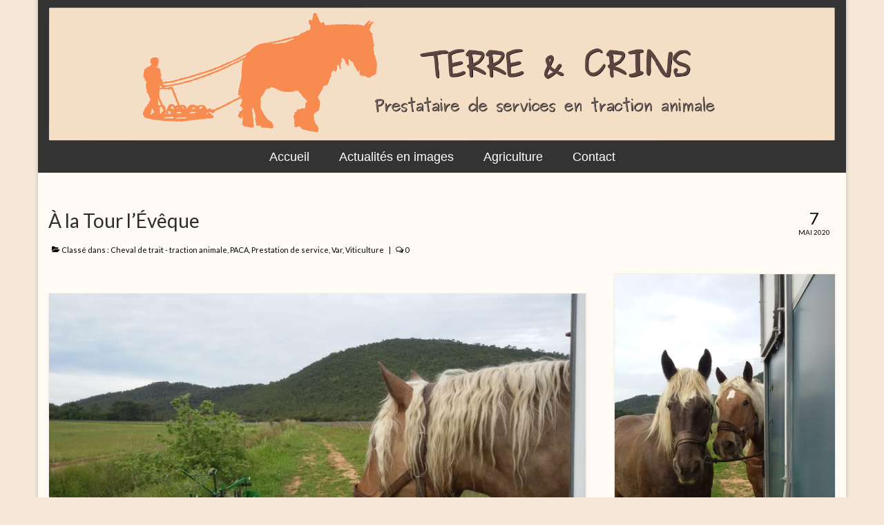

--- FILE ---
content_type: text/html; charset=UTF-8
request_url: http://terre-crins.fr/a-la-tour-leveque/
body_size: 10356
content:
<!DOCTYPE html>
<html class="no-js" lang="fr-FR" itemscope="itemscope" itemtype="https://schema.org/WebPage">
<head>
  <meta charset="UTF-8">
  <meta name="viewport" content="width=device-width, initial-scale=1.0">
  <meta http-equiv="X-UA-Compatible" content="IE=edge">
  <title>À la Tour l&rsquo;Évêque &#8211; Terre &amp;  Crins</title>
<meta name='robots' content='max-image-preview:large' />
<link rel='dns-prefetch' href='//fonts.googleapis.com' />
<link rel="alternate" type="application/rss+xml" title="Terre &amp;  Crins &raquo; Flux" href="http://terre-crins.fr/feed/" />
<link rel="alternate" type="application/rss+xml" title="Terre &amp;  Crins &raquo; Flux des commentaires" href="http://terre-crins.fr/comments/feed/" />
<link rel="alternate" type="application/rss+xml" title="Terre &amp;  Crins &raquo; À la Tour l&rsquo;Évêque Flux des commentaires" href="http://terre-crins.fr/a-la-tour-leveque/feed/" />
<script type="text/javascript">
/* <![CDATA[ */
window._wpemojiSettings = {"baseUrl":"https:\/\/s.w.org\/images\/core\/emoji\/15.0.3\/72x72\/","ext":".png","svgUrl":"https:\/\/s.w.org\/images\/core\/emoji\/15.0.3\/svg\/","svgExt":".svg","source":{"concatemoji":"http:\/\/terre-crins.fr\/wp-includes\/js\/wp-emoji-release.min.js?ver=6.5.7"}};
/*! This file is auto-generated */
!function(i,n){var o,s,e;function c(e){try{var t={supportTests:e,timestamp:(new Date).valueOf()};sessionStorage.setItem(o,JSON.stringify(t))}catch(e){}}function p(e,t,n){e.clearRect(0,0,e.canvas.width,e.canvas.height),e.fillText(t,0,0);var t=new Uint32Array(e.getImageData(0,0,e.canvas.width,e.canvas.height).data),r=(e.clearRect(0,0,e.canvas.width,e.canvas.height),e.fillText(n,0,0),new Uint32Array(e.getImageData(0,0,e.canvas.width,e.canvas.height).data));return t.every(function(e,t){return e===r[t]})}function u(e,t,n){switch(t){case"flag":return n(e,"\ud83c\udff3\ufe0f\u200d\u26a7\ufe0f","\ud83c\udff3\ufe0f\u200b\u26a7\ufe0f")?!1:!n(e,"\ud83c\uddfa\ud83c\uddf3","\ud83c\uddfa\u200b\ud83c\uddf3")&&!n(e,"\ud83c\udff4\udb40\udc67\udb40\udc62\udb40\udc65\udb40\udc6e\udb40\udc67\udb40\udc7f","\ud83c\udff4\u200b\udb40\udc67\u200b\udb40\udc62\u200b\udb40\udc65\u200b\udb40\udc6e\u200b\udb40\udc67\u200b\udb40\udc7f");case"emoji":return!n(e,"\ud83d\udc26\u200d\u2b1b","\ud83d\udc26\u200b\u2b1b")}return!1}function f(e,t,n){var r="undefined"!=typeof WorkerGlobalScope&&self instanceof WorkerGlobalScope?new OffscreenCanvas(300,150):i.createElement("canvas"),a=r.getContext("2d",{willReadFrequently:!0}),o=(a.textBaseline="top",a.font="600 32px Arial",{});return e.forEach(function(e){o[e]=t(a,e,n)}),o}function t(e){var t=i.createElement("script");t.src=e,t.defer=!0,i.head.appendChild(t)}"undefined"!=typeof Promise&&(o="wpEmojiSettingsSupports",s=["flag","emoji"],n.supports={everything:!0,everythingExceptFlag:!0},e=new Promise(function(e){i.addEventListener("DOMContentLoaded",e,{once:!0})}),new Promise(function(t){var n=function(){try{var e=JSON.parse(sessionStorage.getItem(o));if("object"==typeof e&&"number"==typeof e.timestamp&&(new Date).valueOf()<e.timestamp+604800&&"object"==typeof e.supportTests)return e.supportTests}catch(e){}return null}();if(!n){if("undefined"!=typeof Worker&&"undefined"!=typeof OffscreenCanvas&&"undefined"!=typeof URL&&URL.createObjectURL&&"undefined"!=typeof Blob)try{var e="postMessage("+f.toString()+"("+[JSON.stringify(s),u.toString(),p.toString()].join(",")+"));",r=new Blob([e],{type:"text/javascript"}),a=new Worker(URL.createObjectURL(r),{name:"wpTestEmojiSupports"});return void(a.onmessage=function(e){c(n=e.data),a.terminate(),t(n)})}catch(e){}c(n=f(s,u,p))}t(n)}).then(function(e){for(var t in e)n.supports[t]=e[t],n.supports.everything=n.supports.everything&&n.supports[t],"flag"!==t&&(n.supports.everythingExceptFlag=n.supports.everythingExceptFlag&&n.supports[t]);n.supports.everythingExceptFlag=n.supports.everythingExceptFlag&&!n.supports.flag,n.DOMReady=!1,n.readyCallback=function(){n.DOMReady=!0}}).then(function(){return e}).then(function(){var e;n.supports.everything||(n.readyCallback(),(e=n.source||{}).concatemoji?t(e.concatemoji):e.wpemoji&&e.twemoji&&(t(e.twemoji),t(e.wpemoji)))}))}((window,document),window._wpemojiSettings);
/* ]]> */
</script>
<style id='wp-emoji-styles-inline-css' type='text/css'>

	img.wp-smiley, img.emoji {
		display: inline !important;
		border: none !important;
		box-shadow: none !important;
		height: 1em !important;
		width: 1em !important;
		margin: 0 0.07em !important;
		vertical-align: -0.1em !important;
		background: none !important;
		padding: 0 !important;
	}
</style>
<link rel='stylesheet' id='wp-block-library-css' href='http://terre-crins.fr/wp-includes/css/dist/block-library/style.min.css?ver=6.5.7' type='text/css' media='all' />
<style id='classic-theme-styles-inline-css' type='text/css'>
/*! This file is auto-generated */
.wp-block-button__link{color:#fff;background-color:#32373c;border-radius:9999px;box-shadow:none;text-decoration:none;padding:calc(.667em + 2px) calc(1.333em + 2px);font-size:1.125em}.wp-block-file__button{background:#32373c;color:#fff;text-decoration:none}
</style>
<style id='global-styles-inline-css' type='text/css'>
body{--wp--preset--color--black: #000;--wp--preset--color--cyan-bluish-gray: #abb8c3;--wp--preset--color--white: #fff;--wp--preset--color--pale-pink: #f78da7;--wp--preset--color--vivid-red: #cf2e2e;--wp--preset--color--luminous-vivid-orange: #ff6900;--wp--preset--color--luminous-vivid-amber: #fcb900;--wp--preset--color--light-green-cyan: #7bdcb5;--wp--preset--color--vivid-green-cyan: #00d084;--wp--preset--color--pale-cyan-blue: #8ed1fc;--wp--preset--color--vivid-cyan-blue: #0693e3;--wp--preset--color--vivid-purple: #9b51e0;--wp--preset--color--virtue-primary: #ff5d00;--wp--preset--color--virtue-primary-light: #c10600;--wp--preset--color--very-light-gray: #eee;--wp--preset--color--very-dark-gray: #444;--wp--preset--gradient--vivid-cyan-blue-to-vivid-purple: linear-gradient(135deg,rgba(6,147,227,1) 0%,rgb(155,81,224) 100%);--wp--preset--gradient--light-green-cyan-to-vivid-green-cyan: linear-gradient(135deg,rgb(122,220,180) 0%,rgb(0,208,130) 100%);--wp--preset--gradient--luminous-vivid-amber-to-luminous-vivid-orange: linear-gradient(135deg,rgba(252,185,0,1) 0%,rgba(255,105,0,1) 100%);--wp--preset--gradient--luminous-vivid-orange-to-vivid-red: linear-gradient(135deg,rgba(255,105,0,1) 0%,rgb(207,46,46) 100%);--wp--preset--gradient--very-light-gray-to-cyan-bluish-gray: linear-gradient(135deg,rgb(238,238,238) 0%,rgb(169,184,195) 100%);--wp--preset--gradient--cool-to-warm-spectrum: linear-gradient(135deg,rgb(74,234,220) 0%,rgb(151,120,209) 20%,rgb(207,42,186) 40%,rgb(238,44,130) 60%,rgb(251,105,98) 80%,rgb(254,248,76) 100%);--wp--preset--gradient--blush-light-purple: linear-gradient(135deg,rgb(255,206,236) 0%,rgb(152,150,240) 100%);--wp--preset--gradient--blush-bordeaux: linear-gradient(135deg,rgb(254,205,165) 0%,rgb(254,45,45) 50%,rgb(107,0,62) 100%);--wp--preset--gradient--luminous-dusk: linear-gradient(135deg,rgb(255,203,112) 0%,rgb(199,81,192) 50%,rgb(65,88,208) 100%);--wp--preset--gradient--pale-ocean: linear-gradient(135deg,rgb(255,245,203) 0%,rgb(182,227,212) 50%,rgb(51,167,181) 100%);--wp--preset--gradient--electric-grass: linear-gradient(135deg,rgb(202,248,128) 0%,rgb(113,206,126) 100%);--wp--preset--gradient--midnight: linear-gradient(135deg,rgb(2,3,129) 0%,rgb(40,116,252) 100%);--wp--preset--font-size--small: 13px;--wp--preset--font-size--medium: 20px;--wp--preset--font-size--large: 36px;--wp--preset--font-size--x-large: 42px;--wp--preset--spacing--20: 0.44rem;--wp--preset--spacing--30: 0.67rem;--wp--preset--spacing--40: 1rem;--wp--preset--spacing--50: 1.5rem;--wp--preset--spacing--60: 2.25rem;--wp--preset--spacing--70: 3.38rem;--wp--preset--spacing--80: 5.06rem;--wp--preset--shadow--natural: 6px 6px 9px rgba(0, 0, 0, 0.2);--wp--preset--shadow--deep: 12px 12px 50px rgba(0, 0, 0, 0.4);--wp--preset--shadow--sharp: 6px 6px 0px rgba(0, 0, 0, 0.2);--wp--preset--shadow--outlined: 6px 6px 0px -3px rgba(255, 255, 255, 1), 6px 6px rgba(0, 0, 0, 1);--wp--preset--shadow--crisp: 6px 6px 0px rgba(0, 0, 0, 1);}:where(.is-layout-flex){gap: 0.5em;}:where(.is-layout-grid){gap: 0.5em;}body .is-layout-flex{display: flex;}body .is-layout-flex{flex-wrap: wrap;align-items: center;}body .is-layout-flex > *{margin: 0;}body .is-layout-grid{display: grid;}body .is-layout-grid > *{margin: 0;}:where(.wp-block-columns.is-layout-flex){gap: 2em;}:where(.wp-block-columns.is-layout-grid){gap: 2em;}:where(.wp-block-post-template.is-layout-flex){gap: 1.25em;}:where(.wp-block-post-template.is-layout-grid){gap: 1.25em;}.has-black-color{color: var(--wp--preset--color--black) !important;}.has-cyan-bluish-gray-color{color: var(--wp--preset--color--cyan-bluish-gray) !important;}.has-white-color{color: var(--wp--preset--color--white) !important;}.has-pale-pink-color{color: var(--wp--preset--color--pale-pink) !important;}.has-vivid-red-color{color: var(--wp--preset--color--vivid-red) !important;}.has-luminous-vivid-orange-color{color: var(--wp--preset--color--luminous-vivid-orange) !important;}.has-luminous-vivid-amber-color{color: var(--wp--preset--color--luminous-vivid-amber) !important;}.has-light-green-cyan-color{color: var(--wp--preset--color--light-green-cyan) !important;}.has-vivid-green-cyan-color{color: var(--wp--preset--color--vivid-green-cyan) !important;}.has-pale-cyan-blue-color{color: var(--wp--preset--color--pale-cyan-blue) !important;}.has-vivid-cyan-blue-color{color: var(--wp--preset--color--vivid-cyan-blue) !important;}.has-vivid-purple-color{color: var(--wp--preset--color--vivid-purple) !important;}.has-black-background-color{background-color: var(--wp--preset--color--black) !important;}.has-cyan-bluish-gray-background-color{background-color: var(--wp--preset--color--cyan-bluish-gray) !important;}.has-white-background-color{background-color: var(--wp--preset--color--white) !important;}.has-pale-pink-background-color{background-color: var(--wp--preset--color--pale-pink) !important;}.has-vivid-red-background-color{background-color: var(--wp--preset--color--vivid-red) !important;}.has-luminous-vivid-orange-background-color{background-color: var(--wp--preset--color--luminous-vivid-orange) !important;}.has-luminous-vivid-amber-background-color{background-color: var(--wp--preset--color--luminous-vivid-amber) !important;}.has-light-green-cyan-background-color{background-color: var(--wp--preset--color--light-green-cyan) !important;}.has-vivid-green-cyan-background-color{background-color: var(--wp--preset--color--vivid-green-cyan) !important;}.has-pale-cyan-blue-background-color{background-color: var(--wp--preset--color--pale-cyan-blue) !important;}.has-vivid-cyan-blue-background-color{background-color: var(--wp--preset--color--vivid-cyan-blue) !important;}.has-vivid-purple-background-color{background-color: var(--wp--preset--color--vivid-purple) !important;}.has-black-border-color{border-color: var(--wp--preset--color--black) !important;}.has-cyan-bluish-gray-border-color{border-color: var(--wp--preset--color--cyan-bluish-gray) !important;}.has-white-border-color{border-color: var(--wp--preset--color--white) !important;}.has-pale-pink-border-color{border-color: var(--wp--preset--color--pale-pink) !important;}.has-vivid-red-border-color{border-color: var(--wp--preset--color--vivid-red) !important;}.has-luminous-vivid-orange-border-color{border-color: var(--wp--preset--color--luminous-vivid-orange) !important;}.has-luminous-vivid-amber-border-color{border-color: var(--wp--preset--color--luminous-vivid-amber) !important;}.has-light-green-cyan-border-color{border-color: var(--wp--preset--color--light-green-cyan) !important;}.has-vivid-green-cyan-border-color{border-color: var(--wp--preset--color--vivid-green-cyan) !important;}.has-pale-cyan-blue-border-color{border-color: var(--wp--preset--color--pale-cyan-blue) !important;}.has-vivid-cyan-blue-border-color{border-color: var(--wp--preset--color--vivid-cyan-blue) !important;}.has-vivid-purple-border-color{border-color: var(--wp--preset--color--vivid-purple) !important;}.has-vivid-cyan-blue-to-vivid-purple-gradient-background{background: var(--wp--preset--gradient--vivid-cyan-blue-to-vivid-purple) !important;}.has-light-green-cyan-to-vivid-green-cyan-gradient-background{background: var(--wp--preset--gradient--light-green-cyan-to-vivid-green-cyan) !important;}.has-luminous-vivid-amber-to-luminous-vivid-orange-gradient-background{background: var(--wp--preset--gradient--luminous-vivid-amber-to-luminous-vivid-orange) !important;}.has-luminous-vivid-orange-to-vivid-red-gradient-background{background: var(--wp--preset--gradient--luminous-vivid-orange-to-vivid-red) !important;}.has-very-light-gray-to-cyan-bluish-gray-gradient-background{background: var(--wp--preset--gradient--very-light-gray-to-cyan-bluish-gray) !important;}.has-cool-to-warm-spectrum-gradient-background{background: var(--wp--preset--gradient--cool-to-warm-spectrum) !important;}.has-blush-light-purple-gradient-background{background: var(--wp--preset--gradient--blush-light-purple) !important;}.has-blush-bordeaux-gradient-background{background: var(--wp--preset--gradient--blush-bordeaux) !important;}.has-luminous-dusk-gradient-background{background: var(--wp--preset--gradient--luminous-dusk) !important;}.has-pale-ocean-gradient-background{background: var(--wp--preset--gradient--pale-ocean) !important;}.has-electric-grass-gradient-background{background: var(--wp--preset--gradient--electric-grass) !important;}.has-midnight-gradient-background{background: var(--wp--preset--gradient--midnight) !important;}.has-small-font-size{font-size: var(--wp--preset--font-size--small) !important;}.has-medium-font-size{font-size: var(--wp--preset--font-size--medium) !important;}.has-large-font-size{font-size: var(--wp--preset--font-size--large) !important;}.has-x-large-font-size{font-size: var(--wp--preset--font-size--x-large) !important;}
.wp-block-navigation a:where(:not(.wp-element-button)){color: inherit;}
:where(.wp-block-post-template.is-layout-flex){gap: 1.25em;}:where(.wp-block-post-template.is-layout-grid){gap: 1.25em;}
:where(.wp-block-columns.is-layout-flex){gap: 2em;}:where(.wp-block-columns.is-layout-grid){gap: 2em;}
.wp-block-pullquote{font-size: 1.5em;line-height: 1.6;}
</style>
<style id='kadence-blocks-global-variables-inline-css' type='text/css'>
:root {--global-kb-font-size-sm:clamp(0.8rem, 0.73rem + 0.217vw, 0.9rem);--global-kb-font-size-md:clamp(1.1rem, 0.995rem + 0.326vw, 1.25rem);--global-kb-font-size-lg:clamp(1.75rem, 1.576rem + 0.543vw, 2rem);--global-kb-font-size-xl:clamp(2.25rem, 1.728rem + 1.63vw, 3rem);--global-kb-font-size-xxl:clamp(2.5rem, 1.456rem + 3.26vw, 4rem);--global-kb-font-size-xxxl:clamp(2.75rem, 0.489rem + 7.065vw, 6rem);}:root {--global-palette1: #3182CE;--global-palette2: #2B6CB0;--global-palette3: #1A202C;--global-palette4: #2D3748;--global-palette5: #4A5568;--global-palette6: #718096;--global-palette7: #EDF2F7;--global-palette8: #F7FAFC;--global-palette9: #ffffff;}
</style>
<link rel='stylesheet' id='virtue_theme-css' href='http://terre-crins.fr/wp-content/themes/virtue/assets/css/virtue.css?ver=3.4.8' type='text/css' media='all' />
<link rel='stylesheet' id='virtue_skin-css' href='http://terre-crins.fr/wp-content/themes/virtue/assets/css/skins/?ver=3.4.8' type='text/css' media='all' />
<link rel='stylesheet' id='redux-google-fonts-virtue-css' href='http://fonts.googleapis.com/css?family=Lato%3A100%2C300%2C400%2C700%2C900%2C100italic%2C300italic%2C400italic%2C700italic%2C900italic&#038;ver=6.5.7' type='text/css' media='all' />
<!--[if lt IE 9]>
<script type="text/javascript" src="http://terre-crins.fr/wp-content/themes/virtue/assets/js/vendor/respond.min.js?ver=6.5.7" id="virtue-respond-js"></script>
<![endif]-->
<script type="text/javascript" src="http://terre-crins.fr/wp-includes/js/jquery/jquery.min.js?ver=3.7.1" id="jquery-core-js"></script>
<script type="text/javascript" src="http://terre-crins.fr/wp-includes/js/jquery/jquery-migrate.min.js?ver=3.4.1" id="jquery-migrate-js"></script>
<link rel="https://api.w.org/" href="http://terre-crins.fr/wp-json/" /><link rel="alternate" type="application/json" href="http://terre-crins.fr/wp-json/wp/v2/posts/1479" /><link rel="EditURI" type="application/rsd+xml" title="RSD" href="http://terre-crins.fr/xmlrpc.php?rsd" />
<meta name="generator" content="WordPress 6.5.7" />
<link rel="canonical" href="http://terre-crins.fr/a-la-tour-leveque/" />
<link rel='shortlink' href='http://terre-crins.fr/?p=1479' />
<link rel="alternate" type="application/json+oembed" href="http://terre-crins.fr/wp-json/oembed/1.0/embed?url=http%3A%2F%2Fterre-crins.fr%2Fa-la-tour-leveque%2F" />
<link rel="alternate" type="text/xml+oembed" href="http://terre-crins.fr/wp-json/oembed/1.0/embed?url=http%3A%2F%2Fterre-crins.fr%2Fa-la-tour-leveque%2F&#038;format=xml" />
<link type="text/css" rel="stylesheet" href="http://terre-crins.fr/wp-content/plugins/category-specific-rss-feed-menu/wp_cat_rss_style.css" />
<style type="text/css">#logo {padding-top:0px;}#logo {padding-bottom:0px;}#logo {margin-left:0px;}#logo {margin-right:0px;}#nav-main {margin-top:2px;}#nav-main {margin-bottom:2px;}.headerfont, .tp-caption {font-family:Lato;}.topbarmenu ul li {font-family:Arial, Helvetica, sans-serif;}.home-message:hover {background-color:#ff5d00; background-color: rgba(255, 93, 0, 0.6);}
  nav.woocommerce-pagination ul li a:hover, .wp-pagenavi a:hover, .panel-heading .accordion-toggle, .variations .kad_radio_variations label:hover, .variations .kad_radio_variations label.selectedValue {border-color: #ff5d00;}
  a, #nav-main ul.sf-menu ul li a:hover, .product_price ins .amount, .price ins .amount, .color_primary, .primary-color, #logo a.brand, #nav-main ul.sf-menu a:hover,
  .woocommerce-message:before, .woocommerce-info:before, #nav-second ul.sf-menu a:hover, .footerclass a:hover, .posttags a:hover, .subhead a:hover, .nav-trigger-case:hover .kad-menu-name, 
  .nav-trigger-case:hover .kad-navbtn, #kadbreadcrumbs a:hover, #wp-calendar a, .star-rating, .has-virtue-primary-color {color: #ff5d00;}
.widget_price_filter .ui-slider .ui-slider-handle, .product_item .kad_add_to_cart:hover, .product_item:hover a.button:hover, .product_item:hover .kad_add_to_cart:hover, .kad-btn-primary, html .woocommerce-page .widget_layered_nav ul.yith-wcan-label li a:hover, html .woocommerce-page .widget_layered_nav ul.yith-wcan-label li.chosen a,
.product-category.grid_item a:hover h5, .woocommerce-message .button, .widget_layered_nav_filters ul li a, .widget_layered_nav ul li.chosen a, .wpcf7 input.wpcf7-submit, .yith-wcan .yith-wcan-reset-navigation,
#containerfooter .menu li a:hover, .bg_primary, .portfolionav a:hover, .home-iconmenu a:hover, p.demo_store, .topclass, #commentform .form-submit #submit, .kad-hover-bg-primary:hover, .widget_shopping_cart_content .checkout,
.login .form-row .button, .variations .kad_radio_variations label.selectedValue, #payment #place_order, .wpcf7 input.wpcf7-back, .shop_table .actions input[type=submit].checkout-button, .cart_totals .checkout-button, input[type="submit"].button, .order-actions .button, .has-virtue-primary-background-color {background: #ff5d00;}a:hover, .has-virtue-primary-light-color {color: #c10600;} .kad-btn-primary:hover, .login .form-row .button:hover, #payment #place_order:hover, .yith-wcan .yith-wcan-reset-navigation:hover, .widget_shopping_cart_content .checkout:hover,
	.woocommerce-message .button:hover, #commentform .form-submit #submit:hover, .wpcf7 input.wpcf7-submit:hover, .widget_layered_nav_filters ul li a:hover, .cart_totals .checkout-button:hover,
	.widget_layered_nav ul li.chosen a:hover, .shop_table .actions input[type=submit].checkout-button:hover, .wpcf7 input.wpcf7-back:hover, .order-actions .button:hover, input[type="submit"].button:hover, .product_item:hover .kad_add_to_cart, .product_item:hover a.button, .has-virtue-primary-light-background-color {background: #c10600;}.color_gray, .subhead, .subhead a, .posttags, .posttags a, .product_meta a {color:#020202;}input[type=number]::-webkit-inner-spin-button, input[type=number]::-webkit-outer-spin-button { -webkit-appearance: none; margin: 0; } input[type=number] {-moz-appearance: textfield;}.quantity input::-webkit-outer-spin-button,.quantity input::-webkit-inner-spin-button {display: none;}#containerfooter h3, #containerfooter, .footercredits p, .footerclass a, .footernav ul li a {color:#e2d6c9;}.contentclass, .nav-tabs>.active>a, .nav-tabs>.active>a:hover, .nav-tabs>.active>a:focus {background:#fffbf4    ;}.topclass {background:#000000    ;}.headerclass {background:#333333    ;}.navclass {background:#333333    ;}.mobileclass {background:#333333    ;}.footerclass {background:#333333    ;}body {background:#f4e7d7 ; background-position: 0% 0%;   }.kad-hidepostauthortop, .postauthortop {display:none;}.product_item .product_details h5 {text-transform: none;}@media (max-width: 979px) {.nav-trigger .nav-trigger-case {position: static; display: block; width: 100%;}}.product_item .product_details h5 {min-height:40px;}.entry-content p { margin-bottom:0px;}</style><link rel="icon" href="http://terre-crins.fr/wp-content/uploads/2018/10/cropped-Logo2-1-4-32x32.png" sizes="32x32" />
<link rel="icon" href="http://terre-crins.fr/wp-content/uploads/2018/10/cropped-Logo2-1-4-192x192.png" sizes="192x192" />
<link rel="apple-touch-icon" href="http://terre-crins.fr/wp-content/uploads/2018/10/cropped-Logo2-1-4-180x180.png" />
<meta name="msapplication-TileImage" content="http://terre-crins.fr/wp-content/uploads/2018/10/cropped-Logo2-1-4-270x270.png" />
<style type="text/css" title="dynamic-css" class="options-output">header #logo a.brand,.logofont{font-family:Lato;line-height:40px;font-weight:400;font-style:normal;font-size:32px;}.kad_tagline{font-family:Lato;line-height:20px;font-weight:400;font-style:normal;color:#444444;font-size:14px;}.product_item .product_details h5{font-family:Lato;line-height:20px;font-weight:700;font-style:normal;font-size:16px;}h1{font-family:Lato;line-height:38px;font-weight:400;font-style:normal;color:#2d2d2d;font-size:28px;}h2{font-family:Lato;line-height:34px;font-weight:normal;font-style:normal;color:#2d2d2d;font-size:24px;}h3{font-family:Lato;line-height:21px;font-weight:400;font-style:normal;color:#2d2d2d;font-size:24px;}h4{font-family:Lato;line-height:8px;font-weight:400;font-style:normal;color:#2d2d2d;font-size:24px;}h5{font-family:Lato;line-height:27px;font-weight:400;font-style:normal;color:#2d2d2d;font-size:21px;}body{font-family:Lato;line-height:28px;font-weight:400;font-style:normal;color:#2d2d2d;font-size:18px;}#nav-main ul.sf-menu a{font-family:Arial, Helvetica, sans-serif;line-height:22px;font-weight:400;font-style:normal;color:#ffffff;font-size:18px;}#nav-second ul.sf-menu a{font-family:Lato;line-height:22px;font-weight:400;font-style:normal;color:#ffffff;font-size:18px;}.kad-nav-inner .kad-mnav, .kad-mobile-nav .kad-nav-inner li a,.nav-trigger-case{font-family:Lato;line-height:20px;font-weight:400;font-style:normal;color:#ffffff;font-size:17px;}</style></head>
<body class="post-template-default single single-post postid-1479 single-format-standard wp-embed-responsive boxed a-la-tour-leveque">
	<div id="kt-skip-link"><a href="#content">Skip to Main Content</a></div>
	<div id="wrapper" class="container">
	<header class="banner headerclass" itemscope itemtype="https://schema.org/WPHeader">
		<div class="container">
		<div class="row">
			<div class="col-md-12 clearfix kad-header-left">
				<div id="logo" class="logocase">
					<a class="brand logofont" href="http://terre-crins.fr/">
													<div id="thelogo">
								<img src="http://terre-crins.fr/wp-content/uploads/2018/11/logobandereau2-1.png" alt="Terre &amp;  Crins" width="3998" height="714" class="kad-standard-logo" />
															</div>
												</a>
									</div> <!-- Close #logo -->
			</div><!-- close logo span -->
							<div class="col-md-12 kad-header-right">
					<nav id="nav-main" class="clearfix" itemscope itemtype="https://schema.org/SiteNavigationElement">
						<ul id="menu-accueil" class="sf-menu"><li  class=" menu-item-97"><a href="http://terre-crins.fr/"><span>Accueil</span></a></li>
<li  class=" current_page_parent menu-item-96"><a href="http://terre-crins.fr/page-d-exemple/terre_crins_actualites_cheval_trait/"><span>Actualités en images</span></a></li>
<li  class=" sf-dropdown menu-item-945"><a href="http://terre-crins.fr/page-d-exemple/terre_crins_prestataire_service_agriculture_traction_animlale/"><span>Agriculture</span></a>
<ul class="sub-menu sf-dropdown-menu dropdown">
	<li  class=" menu-item-157"><a href="http://terre-crins.fr/page-d-exemple/terre_crins_prestataire_service_agriculture_traction_animlale/terre_crins_viticulture_traction_animale/"><span>VITICULTURE</span></a></li>
	<li  class=" menu-item-156"><a href="http://terre-crins.fr/page-d-exemple/terre_crins_prestataire_service_agriculture_traction_animlale/terre_crins_maraichage_traction_animale/"><span>MARAÎCHAGE</span></a></li>
	<li  class=" menu-item-1736"><a href="http://terre-crins.fr/page-d-exemple/terre_crins_animation_pedagogique_demonstration_cheval_trait/"><span>DEMONSTRATION</span></a></li>
</ul>
</li>
<li  class=" menu-item-171"><a href="http://terre-crins.fr/page-d-exemple/terre_crins_contact_var_paca_provence_alpes_cote_azur/"><span>Contact</span></a></li>
</ul>					</nav> 
				</div> <!-- Close menuclass-->
			       
		</div> <!-- Close Row -->
					<div id="mobile-nav-trigger" class="nav-trigger">
				<button class="nav-trigger-case mobileclass collapsed" data-toggle="collapse" data-target=".kad-nav-collapse">
					<span class="kad-navbtn"><i class="icon-reorder"></i></span>
					<span class="kad-menu-name">Menu</span>
				</button>
			</div>
			<div id="kad-mobile-nav" class="kad-mobile-nav">
				<div class="kad-nav-inner mobileclass">
					<div class="kad-nav-collapse">
					<ul id="menu-accueil-1" class="kad-mnav"><li  class="menu-accueil menu-item-97"><a href="http://terre-crins.fr/"><span>Accueil</span></a></li>
<li  class="menu-actualites-en-images current_page_parent menu-item-96"><a href="http://terre-crins.fr/page-d-exemple/terre_crins_actualites_cheval_trait/"><span>Actualités en images</span></a></li>
<li  class="menu-agriculture sf-dropdown sf-dropdown-toggle menu-item-945"><a href="http://terre-crins.fr/page-d-exemple/terre_crins_prestataire_service_agriculture_traction_animlale/"><span>Agriculture</span></a><span class="kad-submenu-accordion collapse-next  kad-submenu-accordion-open" data-parent=".kad-nav-collapse" data-toggle="collapse" data-target=""><i class="icon-chevron-down"></i><i class="icon-chevron-up"></i></span>
<ul class="sub-menu sf-dropdown-menu collapse">
	<li  class="menu-viticulture menu-item-157"><a href="http://terre-crins.fr/page-d-exemple/terre_crins_prestataire_service_agriculture_traction_animlale/terre_crins_viticulture_traction_animale/"><span>VITICULTURE</span></a></li>
	<li  class="menu-maraichage menu-item-156"><a href="http://terre-crins.fr/page-d-exemple/terre_crins_prestataire_service_agriculture_traction_animlale/terre_crins_maraichage_traction_animale/"><span>MARAÎCHAGE</span></a></li>
	<li  class="menu-demonstration menu-item-1736"><a href="http://terre-crins.fr/page-d-exemple/terre_crins_animation_pedagogique_demonstration_cheval_trait/"><span>DEMONSTRATION</span></a></li>
</ul>
</li>
<li  class="menu-contact menu-item-171"><a href="http://terre-crins.fr/page-d-exemple/terre_crins_contact_var_paca_provence_alpes_cote_azur/"><span>Contact</span></a></li>
</ul>					</div>
				</div>
			</div>
		 
	</div> <!-- Close Container -->
	</header>
	<div class="wrap contentclass" role="document">

	<div id="content" class="container">
	<div class="row single-article" itemscope itemtype="https://schema.org/BlogPosting">
		<div class="main col-md-12" role="main">
					<article class="post-1479 post type-post status-publish format-standard has-post-thumbnail hentry category-cheval-de-trait-traction-animale category-paca category-prestation-service category-var category-viticulture">
			<div class="meta_post_image" itemprop="image" itemscope itemtype="https://schema.org/ImageObject"><meta itemprop="url" content="http://terre-crins.fr/wp-content/uploads/2020/05/20200506_201731-e1589481103148.jpg"><meta itemprop="width" content="1200"><meta itemprop="height" content="675"></div><div class="postmeta updated color_gray">
	<div class="postdate bg-lightgray headerfont">
		<meta itemprop="datePublished" content="2020-05-15T16:35:45+02:00">
		<span class="postday">7</span>
		Mai 2020	</div>
</div>				<header>

				<h1 class="entry-title" itemprop="name headline">À la Tour l&rsquo;Évêque</h1><div class="subhead">
    <span class="postauthortop author vcard">
    <i class="icon-user"></i> par  <span itemprop="author"><a href="http://terre-crins.fr/author/admin2052/" class="fn" rel="author">wassermann</a></span> |</span>
      
    <span class="postedintop"><i class="icon-folder-open"></i> Classé dans : <a href="http://terre-crins.fr/category/cheval-de-trait-traction-animale/" rel="category tag">Cheval de trait - traction animale</a>, <a href="http://terre-crins.fr/category/paca/" rel="category tag">PACA</a>, <a href="http://terre-crins.fr/category/cheval-de-trait-traction-animale/prestation-service/" rel="category tag">Prestation de service</a>, <a href="http://terre-crins.fr/category/paca/var/" rel="category tag">Var</a>, <a href="http://terre-crins.fr/category/cheval-de-trait-traction-animale/viticulture/" rel="category tag">Viticulture</a></span>     <span class="kad-hidepostedin">|</span>
    <span class="postcommentscount">
    <i class="icon-comments-alt"></i> 0    </span>
</div>				
				</header>

				<div class="entry-content" itemprop="articleBody">
					<p><img fetchpriority="high" decoding="async" class="wp-image-1419 alignright" src="http://terre-crins.fr/wp-content/uploads/2020/05/20200501_110504-e1589481026760.jpg" alt="" width="321" height="571" srcset="http://terre-crins.fr/wp-content/uploads/2020/05/20200501_110504-e1589481026760.jpg 675w, http://terre-crins.fr/wp-content/uploads/2020/05/20200501_110504-e1589481026760-169x300.jpg 169w, http://terre-crins.fr/wp-content/uploads/2020/05/20200501_110504-e1589481026760-576x1024.jpg 576w" sizes="(max-width: 321px) 100vw, 321px" /></p>
<p>&nbsp;</p>
<p><img decoding="async" class="wp-image-1418 alignleft" src="http://terre-crins.fr/wp-content/uploads/2020/05/20200501_085324.jpg" alt="" width="779" height="438" srcset="http://terre-crins.fr/wp-content/uploads/2020/05/20200501_085324.jpg 1200w, http://terre-crins.fr/wp-content/uploads/2020/05/20200501_085324-300x169.jpg 300w, http://terre-crins.fr/wp-content/uploads/2020/05/20200501_085324-768x432.jpg 768w, http://terre-crins.fr/wp-content/uploads/2020/05/20200501_085324-1024x576.jpg 1024w" sizes="(max-width: 779px) 100vw, 779px" /></p>
<p>&nbsp;</p>
<p>&nbsp;</p>
<p>&nbsp;</p>
<p>&nbsp;</p>
<p style="text-align: center;">Au programme, décavaillonnage, suivi du passage du bisocs 5&Prime; Jourdant puis des griffes dans l&rsquo;inter-rang.</p>
<p>&nbsp;</p>
<p><img decoding="async" class="wp-image-1429 alignleft" src="http://terre-crins.fr/wp-content/uploads/2020/05/20200506_182442-e1589481086787.jpg" alt="" width="207" height="367" srcset="http://terre-crins.fr/wp-content/uploads/2020/05/20200506_182442-e1589481086787.jpg 675w, http://terre-crins.fr/wp-content/uploads/2020/05/20200506_182442-e1589481086787-169x300.jpg 169w, http://terre-crins.fr/wp-content/uploads/2020/05/20200506_182442-e1589481086787-576x1024.jpg 576w" sizes="(max-width: 207px) 100vw, 207px" /></p>
<p><img loading="lazy" decoding="async" class="wp-image-1430 alignleft" src="http://terre-crins.fr/wp-content/uploads/2020/05/20200506_182749.jpg" alt="" width="649" height="365" srcset="http://terre-crins.fr/wp-content/uploads/2020/05/20200506_182749.jpg 1200w, http://terre-crins.fr/wp-content/uploads/2020/05/20200506_182749-300x169.jpg 300w, http://terre-crins.fr/wp-content/uploads/2020/05/20200506_182749-768x432.jpg 768w, http://terre-crins.fr/wp-content/uploads/2020/05/20200506_182749-1024x576.jpg 1024w" sizes="(max-width: 649px) 100vw, 649px" /></p>
<p><img loading="lazy" decoding="async" class="wp-image-1424 alignright" src="http://terre-crins.fr/wp-content/uploads/2020/05/20200505_194944-e1589481058599.jpg" alt="" width="209" height="372" srcset="http://terre-crins.fr/wp-content/uploads/2020/05/20200505_194944-e1589481058599.jpg 675w, http://terre-crins.fr/wp-content/uploads/2020/05/20200505_194944-e1589481058599-169x300.jpg 169w, http://terre-crins.fr/wp-content/uploads/2020/05/20200505_194944-e1589481058599-576x1024.jpg 576w" sizes="(max-width: 209px) 100vw, 209px" /></p>
<p>&nbsp;</p>
<p>&nbsp;</p>
<p>&nbsp;</p>
<p>&nbsp;</p>
<p>&nbsp;</p>
<p>&nbsp;</p>
<p>&nbsp;</p>
<p>&nbsp;</p>
<p>&nbsp;</p>
<p><img loading="lazy" decoding="async" class="wp-image-1426 alignleft" src="http://terre-crins.fr/wp-content/uploads/2020/05/20200506_081641.jpg" alt="" width="771" height="434" srcset="http://terre-crins.fr/wp-content/uploads/2020/05/20200506_081641.jpg 1200w, http://terre-crins.fr/wp-content/uploads/2020/05/20200506_081641-300x169.jpg 300w, http://terre-crins.fr/wp-content/uploads/2020/05/20200506_081641-768x432.jpg 768w, http://terre-crins.fr/wp-content/uploads/2020/05/20200506_081641-1024x576.jpg 1024w" sizes="(max-width: 771px) 100vw, 771px" /></p>
<p>&nbsp;</p>
<p>&nbsp;</p>
<p>&nbsp;</p>
<p><img loading="lazy" decoding="async" class="wp-image-1427 alignright" src="http://terre-crins.fr/wp-content/uploads/2020/05/20200506_082657-e1589481077278.jpg" alt="" width="329" height="585" srcset="http://terre-crins.fr/wp-content/uploads/2020/05/20200506_082657-e1589481077278.jpg 675w, http://terre-crins.fr/wp-content/uploads/2020/05/20200506_082657-e1589481077278-169x300.jpg 169w, http://terre-crins.fr/wp-content/uploads/2020/05/20200506_082657-e1589481077278-576x1024.jpg 576w" sizes="(max-width: 329px) 100vw, 329px" /></p>
<p>&nbsp;</p>
<p>&nbsp;</p>
<p>&nbsp;</p>
<p style="text-align: center;">Du soir au matin&#8230;</p>
<p><img loading="lazy" decoding="async" class="wp-image-1431 aligncenter" src="http://terre-crins.fr/wp-content/uploads/2020/05/20200506_201731-e1589481103148.jpg" alt="" width="813" height="457" srcset="http://terre-crins.fr/wp-content/uploads/2020/05/20200506_201731-e1589481103148.jpg 1200w, http://terre-crins.fr/wp-content/uploads/2020/05/20200506_201731-e1589481103148-300x169.jpg 300w, http://terre-crins.fr/wp-content/uploads/2020/05/20200506_201731-e1589481103148-768x432.jpg 768w, http://terre-crins.fr/wp-content/uploads/2020/05/20200506_201731-e1589481103148-1024x576.jpg 1024w" sizes="(max-width: 813px) 100vw, 813px" /></p>
<p style="text-align: center;">Avec pause déjeuner!!</p>
<p><img loading="lazy" decoding="async" class="wp-image-1434 aligncenter" src="http://terre-crins.fr/wp-content/uploads/2020/05/20200507_114038.jpg" alt="" width="614" height="345" srcset="http://terre-crins.fr/wp-content/uploads/2020/05/20200507_114038.jpg 1200w, http://terre-crins.fr/wp-content/uploads/2020/05/20200507_114038-300x169.jpg 300w, http://terre-crins.fr/wp-content/uploads/2020/05/20200507_114038-768x432.jpg 768w, http://terre-crins.fr/wp-content/uploads/2020/05/20200507_114038-1024x576.jpg 1024w" sizes="(max-width: 614px) 100vw, 614px" /></p>
<p>&nbsp;</p>
<p>&nbsp;</p>
<p>&nbsp;</p>
<p>&nbsp;</p>
<p>&nbsp;</p>
<p>&nbsp;</p>
<p>&nbsp;</p>
<p>&nbsp;</p>
<p>&nbsp;</p>
<p>&nbsp;</p>
<p>&nbsp;</p>
<p>&nbsp;</p>
<p>&nbsp;</p>
<p>&nbsp;</p>
<p>&nbsp;</p>
<p>&nbsp;</p>
<p>&nbsp;</p>
<p>&nbsp;</p>
<p>&nbsp;</p>
<p>&nbsp;</p>
				</div>

				<footer class="single-footer">
				<meta itemscope itemprop="mainEntityOfPage" content="http://terre-crins.fr/a-la-tour-leveque/" itemType="https://schema.org/WebPage" itemid="http://terre-crins.fr/a-la-tour-leveque/"><meta itemprop="dateModified" content="2020-05-15T16:35:45+02:00"><div itemprop="publisher" itemscope itemtype="https://schema.org/Organization"><div itemprop="logo" itemscope itemtype="https://schema.org/ImageObject"><meta itemprop="url" content="http://terre-crins.fr/wp-content/uploads/2018/11/logobandereau2-1.png"><meta itemprop="width" content="3998"><meta itemprop="height" content="714"></div><meta itemprop="name" content="Terre &amp;  Crins"></div><div class="kad-post-navigation clearfix">
        <div class="alignleft kad-previous-link">
        <a href="http://terre-crins.fr/une-vie-de-cheval/" rel="prev">Article précédent</a> 
        </div>
        <div class="alignright kad-next-link">
        <a href="http://terre-crins.fr/et-on-continue/" rel="next">Article suivant</a> 
        </div>
 </div> <!-- end navigation -->
 				</footer>
			</article>
				<section id="respond">
		<div id="respond" class="comment-respond">
		<h3 id="reply-title" class="comment-reply-title">Laisser un commentaire <small><a rel="nofollow" id="cancel-comment-reply-link" href="/a-la-tour-leveque/#respond" style="display:none;">Annuler la réponse</a></small></h3><form action="http://terre-crins.fr/wp-comments-post.php" method="post" id="commentform" class="comment-form"><p class="comment-notes"><span id="email-notes">Votre adresse e-mail ne sera pas publiée.</span> <span class="required-field-message">Les champs obligatoires sont indiqués avec <span class="required">*</span></span></p><p class="comment-form-comment"><label for="comment">Commentaire <span class="required">*</span></label> <textarea id="comment" name="comment" cols="45" rows="8" maxlength="65525" required="required"></textarea></p><div class="row"><p class="comment-form-author"><label for="author">Nom <span class="required">*</span></label> <input id="author" name="author" type="text" value="" size="30" maxlength="245" autocomplete="name" required="required" /></p>
<p class="comment-form-email"><label for="email">E-mail <span class="required">*</span></label> <input id="email" name="email" type="text" value="" size="30" maxlength="100" aria-describedby="email-notes" autocomplete="email" required="required" /></p>
<p class="comment-form-url"><label for="url">Site web</label> <input id="url" name="url" type="text" value="" size="30" maxlength="200" autocomplete="url" /></p>
<p class="comment-form-cookies-consent"><input id="wp-comment-cookies-consent" name="wp-comment-cookies-consent" type="checkbox" value="yes" /> <label for="wp-comment-cookies-consent">Enregistrer mon nom, mon e-mail et mon site dans le navigateur pour mon prochain commentaire.</label></p>
</div><p class="form-submit"><input name="submit" type="submit" id="submit" class="submit" value="Laisser un commentaire" /> <input type='hidden' name='comment_post_ID' value='1479' id='comment_post_ID' />
<input type='hidden' name='comment_parent' id='comment_parent' value='0' />
</p><p style="display: none;"><input type="hidden" id="akismet_comment_nonce" name="akismet_comment_nonce" value="2e038cd9e4" /></p><p style="display: none !important;" class="akismet-fields-container" data-prefix="ak_"><label>&#916;<textarea name="ak_hp_textarea" cols="45" rows="8" maxlength="100"></textarea></label><input type="hidden" id="ak_js_1" name="ak_js" value="167"/><script>document.getElementById( "ak_js_1" ).setAttribute( "value", ( new Date() ).getTime() );</script></p></form>	</div><!-- #respond -->
	<p class="akismet_comment_form_privacy_notice">Ce site utilise Akismet pour réduire les indésirables. <a href="https://akismet.com/privacy/" target="_blank" rel="nofollow noopener">En savoir plus sur comment les données de vos commentaires sont utilisées</a>.</p>	</section><!-- /#respond -->
		</div>
					</div><!-- /.row-->
		</div><!-- /.content -->
	</div><!-- /.wrap -->
	<footer id="containerfooter" class="footerclass" itemscope itemtype="https://schema.org/WPFooter">
  <div class="container">
  	<div class="row">
  		 
					<div class="col-md-3 col-sm-6 footercol1">
					<div class="widget-1 widget-first footer-widget"><aside id="text-5" class="widget widget_text">			<div class="textwidget"></div>
		</aside></div>					</div> 
            					 
					<div class="col-md-3  col-sm-6 footercol2">
					<div class="widget-1 widget-first footer-widget"><aside id="media_image-2" class="widget widget_media_image"><a href="http://terre-crins.fr/terre_crins_contact_var_paca_provence_alpes_cote_azur/"><img width="300" height="162" src="http://terre-crins.fr/wp-content/uploads/2018/11/Logo4-300x162.png" class="image wp-image-462  attachment-medium size-medium" alt="" style="max-width: 100%; height: auto;" decoding="async" loading="lazy" srcset="http://terre-crins.fr/wp-content/uploads/2018/11/Logo4-300x162.png 300w, http://terre-crins.fr/wp-content/uploads/2018/11/Logo4-768x414.png 768w, http://terre-crins.fr/wp-content/uploads/2018/11/Logo4.png 1020w" sizes="(max-width: 300px) 100vw, 300px" /></a></aside></div>					</div> 
		        		         
					<div class="col-md-3 col-sm-6 footercol3">
					<div class="widget-1 widget-first footer-widget"><aside id="text-2" class="widget widget_text">			<div class="textwidget"><p>&nbsp;</p>
<p><strong>Email : <a href="mailto:terre-crins@laposte.net">terre-crins@laposte.net</a></strong></p>
</div>
		</aside></div>					</div> 
	            						            </div>
        <div class="footercredits clearfix">
    		
    		        	<p>&copy; 2026 Terre &amp;  Crins - <a href="http://terre-crins.fr/?page_id=319"> Mention légales</p>
    	</div>

  </div>

</footer>

		</div><!--Wrapper-->
		<script type="text/javascript" src="http://terre-crins.fr/wp-includes/js/comment-reply.min.js?ver=6.5.7" id="comment-reply-js" async="async" data-wp-strategy="async"></script>
<script type="text/javascript" src="http://terre-crins.fr/wp-content/themes/virtue/assets/js/min/bootstrap-min.js?ver=3.4.8" id="bootstrap-js"></script>
<script type="text/javascript" src="http://terre-crins.fr/wp-includes/js/hoverIntent.min.js?ver=1.10.2" id="hoverIntent-js"></script>
<script type="text/javascript" src="http://terre-crins.fr/wp-includes/js/imagesloaded.min.js?ver=5.0.0" id="imagesloaded-js"></script>
<script type="text/javascript" src="http://terre-crins.fr/wp-includes/js/masonry.min.js?ver=4.2.2" id="masonry-js"></script>
<script type="text/javascript" src="http://terre-crins.fr/wp-content/themes/virtue/assets/js/min/plugins-min.js?ver=3.4.8" id="virtue_plugins-js"></script>
<script type="text/javascript" src="http://terre-crins.fr/wp-content/themes/virtue/assets/js/min/magnific-popup-min.js?ver=3.4.8" id="magnific-popup-js"></script>
<script type="text/javascript" id="virtue-lightbox-init-js-extra">
/* <![CDATA[ */
var virtue_lightbox = {"loading":"Loading...","of":"%curr% of %total%","error":"The Image could not be loaded."};
/* ]]> */
</script>
<script type="text/javascript" src="http://terre-crins.fr/wp-content/themes/virtue/assets/js/min/virtue-lightbox-init-min.js?ver=3.4.8" id="virtue-lightbox-init-js"></script>
<script type="text/javascript" src="http://terre-crins.fr/wp-content/themes/virtue/assets/js/min/main-min.js?ver=3.4.8" id="virtue_main-js"></script>
<script defer type="text/javascript" src="http://terre-crins.fr/wp-content/plugins/akismet/_inc/akismet-frontend.js?ver=1711278784" id="akismet-frontend-js"></script>
	</body>
</html>

--- FILE ---
content_type: text/html;charset=ISO-8859-1
request_url: http://terre-crins.fr/wp-content/themes/virtue/assets/css/skins/?ver=3.4.8
body_size: 405
content:
<!DOCTYPE HTML PUBLIC "-//W3C//DTD HTML 3.2 Final//EN">
<html>
 <head>
  <title>Index of /wp-content/themes/virtue/assets/css/skins</title>
 </head>
 <body>
<h1>Index of /wp-content/themes/virtue/assets/css/skins</h1>
<pre><img src="/__ovh_icons/blank.gif" alt="Icon "> <a href="?C=N;O=D">Name</a>                    <a href="?C=M;O=A">Last modified</a>      <a href="?C=S;O=A">Size</a>  <a href="?C=D;O=A">Description</a><hr><img src="/__ovh_icons/back.gif" alt="[PARENTDIR]"> <a href="/wp-content/themes/virtue/assets/css/">Parent Directory</a>                             -   
<img src="/__ovh_icons/text.gif" alt="[TXT]"> <a href="citrus.css">citrus.css</a>              2024-03-24 11:49  4.1K  
<img src="/__ovh_icons/text.gif" alt="[TXT]"> <a href="default.css">default.css</a>             2024-03-24 11:49  3.9K  
<img src="/__ovh_icons/text.gif" alt="[TXT]"> <a href="redhot.css">redhot.css</a>              2024-03-24 11:49  4.1K  
<hr></pre>
</body></html>
